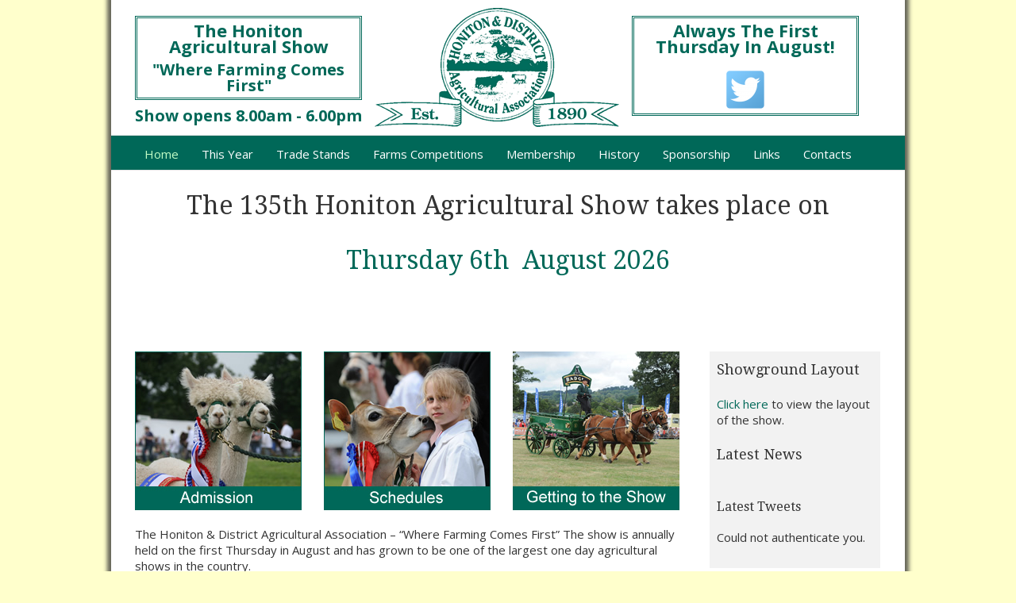

--- FILE ---
content_type: text/css
request_url: https://honitonshow.co.uk/wp-content/themes/Avada-Child-Theme/style.css?ver=5.1.19
body_size: 742
content:
/*
Theme Name: Avada Child
Description: Child theme for the Avada by Blue Cloud IT Solutions Ltd
Author: Blue Cloud IT Solutions Ltd
Template: Avada
*/

@import url("../Avada/style.css");

.post-content h1 {
margin-top: 0;
}

/* Header Styling */

#header-banner {
width: 58%;
}

.header-v4 #header {
padding: 10px 0px;
}

.banner-contact {
float: left;
color: #3CB700;
font-size: 16px;
font-weight: bold;
padding-left: 8px;
}

.banner-show {
float: right;
clear: right;
margin-top: 35px;
background-color: #3CB700;
color: #fff;
padding: 5px 10px;
font-weight: bold;
font-size: 22px;
line-height: 26px;
border-radius: 5px;
text-align: center;
}

.banner-media {
float: right;
margin-top: 10px;
width: 300px;
text-align: right;
}

.banner-countdown {
float: right;
margin-top: 30px;
}
table.cnss-social-icon {
float: right;
}

.banner-text {
margin-top: 20px;
float: left;
width: 286px;
color: #006858;
font-size: 22px;
font-weight: bold;
text-align: center;
}

.text-rt {
float: right;
}

.banner-text-frame {
border-style: double;
border-color: #006858;
padding: 5px;
}

.header-v5 #header .logo {
width: 340px;
float:left !important;
}

/* Nav Styling */

/* Remove Nav Menu Select Border */

#nav ul ul {
border-top: none !important;
}

/* UJI Countdown Styling */

#ujiCountdown {
padding-top:10px;
}

/* Image Styling */

.image-right {
margin: 0 0 10px 10px;
}

.image-left {
margin: 0 10px 10px 0;
}

/* Bacground Styling */

#wrapper {
-webkit-box-shadow: 0px 0px 5px 5px rgba(50, 50, 50, 0.75);
-moz-box-shadow:    0px 0px 5px 5px rgba(50, 50, 50, 0.75);
box-shadow:         0px 0px 5px 5px rgba(50, 50, 50, 0.75);
}

<!-- Contact Form 7 -->

.wpcf7-form {
width: auto !important;
height: auto !important;
}

.wpcf7-text {
width: auto !important;
height: auto !important;
}

.wpcf7-form textarea {
width: auto !important;
height: auto !important;
}

/* Home Page Styling */

.post-2 .one_fourth {
width: 21%;
background: #F2F2F2;
padding: 9px;
}
.post-2 .three_fourth {
width: 73%;
}

.post-2 .one_fourth .post {
margin-bottom: 25px;
}

/* AI Tweet Widget Styling */

.aiwidget-title {
display: none;
}

.aiwidgetscss .imgalign {
display: none !important;
}
